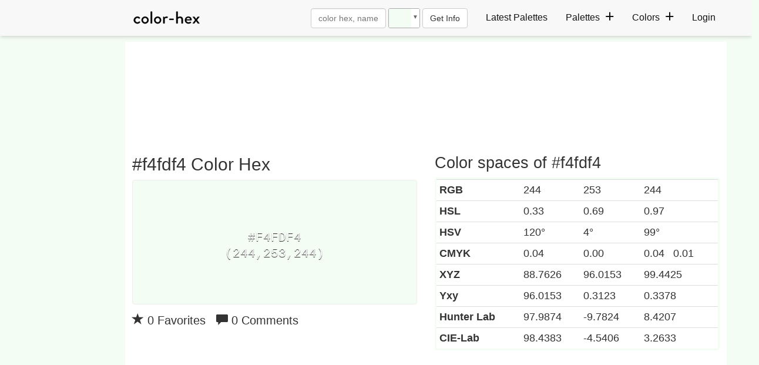

--- FILE ---
content_type: text/plain;charset=UTF-8
request_url: https://c.pub.network/v2/c
body_size: -112
content:
da937f0a-9908-4e48-862d-e26adeb4e967

--- FILE ---
content_type: text/plain;charset=UTF-8
request_url: https://c.pub.network/v2/c
body_size: -263
content:
510a00b1-a2b2-4cc8-b985-d519240686d6